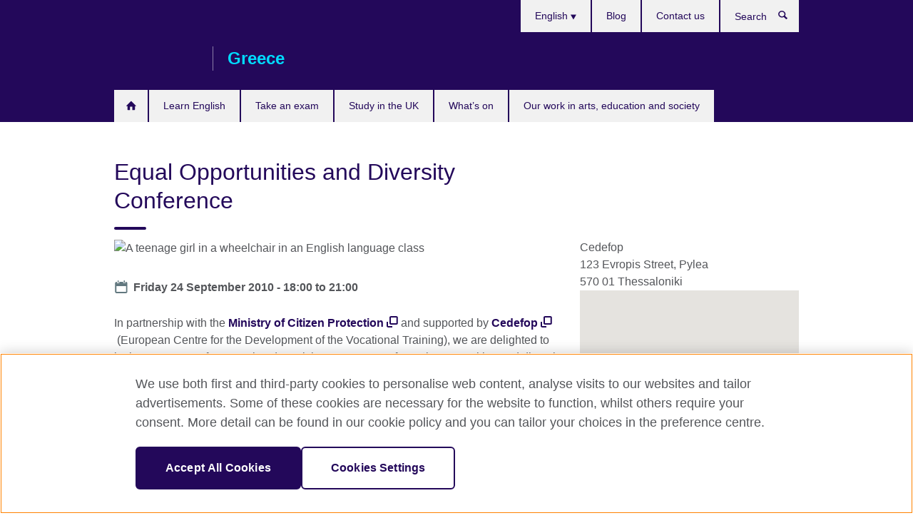

--- FILE ---
content_type: text/html; charset=utf-8
request_url: https://www.britishcouncil.gr/en/events/past/equal-opportunities-diversity-conference
body_size: 10745
content:
<!DOCTYPE html>
<html lang="en"
      dir="ltr"
      class="ltr">
<head>
  <!--[if IE]><![endif]-->
<script src="https://cdn.debugbear.com/5JStz67rqrFK.js" async></script><meta http-equiv="Content-Type" content="text/html; charset=utf-8" />
<script> dataLayer = [{"pageTitle":"Equal Opportunities and Diversity Conference","pageCategory":"event"}] </script>
<!-- OneTrust Cookies Consent Notice start -->
    <script>window.dataLayer = window.dataLayer || []; function gtag(){dataLayer.push(arguments);} gtag("set", "developer_id.dNzMyY2", true); gtag("consent", "default", {"analytics_storage": "denied"}); gtag("consent", "default", {"ad_storage": "denied"}); gtag("consent", "default", {"ad_personalization": "denied"}); gtag("consent", "default", {"ad_user_data": "denied"});</script>
	<script src="https://cdn.cookielaw.org/scripttemplates/otSDKStub.js" data-document-language="true"
	type="text/javascript" charset="UTF-8" data-domain-script="a7baa917-c51b-48ff-a052-e1e1184d52a7"></script>
	<script type="text/javascript">
	function OptanonWrapper() { }
	</script><!-- OneTrust Cookies Consent Notice end --><!-- Google Tag Manager -->
<script>
  (function (w,d,s,l,i) {
w[l] = w[l]||[];w[l].push({'gtm.start':new Date().getTime(),event:'gtm.js'});var f = d.getElementsByTagName(s)[0],j = d.createElement(s),dl = l != 'dataLayer' ? '&l=' + l : '';j.async = true;j.src = '//www.googletagmanager.com/gtm.js?id=' + i + dl;f.parentNode.insertBefore(j,f);})(window,document,'script','dataLayer','GTM-T5HMRFH');
</script>
<!-- End Google Tag Manager -->
<script>(function(w,d,s,l,i){w[l]=w[l]||[];w[l].push({'gtm.start': new Date().getTime(),event:'gtm.js'});var f=d.getElementsByTagName(s)[0],j=d.createElement(s),dl=l!='dataLayer'?'&l='+l:'';j.async=true;j.src='https://gr.live.ghs.britishcouncil.gr/gtm.js?id='+i+dl;f.parentNode.insertBefore(j,f);})(window,document,'script','dataLayer','GTM-KS8KJZ53');</script><meta name="WT.sp" content="Greece;SBU-Society" />
<link href="https://www.britishcouncil.gr/en/events/past/equal-opportunities-diversity-conference" rel="alternate"  hreflang="x-default" /><link href="https://www.britishcouncil.gr/events/past/equal-opportunities-diversity-conference" rel="alternate" hreflang="el-GR" />
<link href="https://www.britishcouncil.gr/en/events/past/equal-opportunities-diversity-conference" rel="alternate" hreflang="en-GR" />
<meta property="og:image" content="https://www.britishcouncil.gr/sites/default/files/crp040a_-_equal_opportunity_and_diversity_-_9199.jpg.jpg" />
<link rel="shortcut icon" href="https://www.britishcouncil.gr/profiles/solas2/themes/solas_ui/favicon.ico" type="image/vnd.microsoft.icon" />
<meta name="description" content="Join us at a conference we are organising aimed at raising awareness of equal opportunities and diversity issues in the workplace. Thessaloniki: 24 September 2010" />
<link rel="canonical" href="https://www.britishcouncil.gr/en/events/past/equal-opportunities-diversity-conference" />
<meta name="twitter:dnt" content="on" />
  <title>Equal Opportunities and Diversity Conference | British Council Greece</title>
  <meta http-equiv="X-UA-Compatible" content="IE=edge">
  <meta name="HandheldFriendly" content="True">
  <meta name="MobileOptimized" content="320">
  <meta name="viewport" content="width=device-width, initial-scale=1.0">
  <!-- iOS -->
  <link rel="apple-touch-icon" sizes="76x76"
        href="/profiles/solas2/themes/solas_ui/favicons/touch-icon-ipad.png">
  <link rel="apple-touch-icon" sizes="180x180"
        href="/profiles/solas2/themes/solas_ui/favicons/apple-touch-icon.png">
  <!-- Safari -->
  <link rel="mask-icon" color="#23085a"
        href="/profiles/solas2/themes/solas_ui/favicons/safari-pinned-tab.svg">
  <!-- Android -->
  <link rel="shortcut icon" sizes="192x192"
        href="/profiles/solas2/themes/solas_ui/favicons/android-chrome-192x192.png">
  <!-- Microsoft -->
  <meta name="msapplication-TileColor" content="#23085a">
  <meta name="msapplication-config" content="/favicons/browserconfig.xml">
  <meta name="theme-color" content="#ffffff">
  <meta http-equiv="cleartype" content="on">
  <link type="text/css" rel="stylesheet" href="/sites/default/files/advagg_css/css__gUwrWmDSCYDpNT-ZgT90lg3qnBO5bhMRTuszI3FZdGE__NddIO3YqwbFuLJ1SpObv95pgccLJqWX0xe4khRt6KhE__p74xwzPlwh7CY3oHXFV5qhCHaxRBBLqXn8aQFu-9pLM.css" media="all" />
<link type="text/css" rel="stylesheet" href="https://sui.britishcouncil.org/2.1.0/css/bc-theme.css" media="all" />
<link type="text/css" rel="stylesheet" href="/sites/default/files/advagg_css/css__Nkm-J2QRK2PmhQzMFDxWVfZ0vGOtZ1Dm-POX7OHOYjI___lCpcDe6n2ZcEFjmFmOn5mswrV6tkeHW2Q2ZlubIdY8__p74xwzPlwh7CY3oHXFV5qhCHaxRBBLqXn8aQFu-9pLM.css" media="all" />
  <script src="/sites/default/files/advagg_js/js__XKqiBvZcB9K0EtZgl_-1bz5LyPEH_u8ah8XcuScspq8__2YujpmtfV0cviqjpUJ84wujhW7ha_JqiXl85CalCQYI__p74xwzPlwh7CY3oHXFV5qhCHaxRBBLqXn8aQFu-9pLM.js"></script>
<script src="/sites/default/files/advagg_js/js__YT6D1B_BKxvm6JCH_t9sZNI5L6yITa_DlU5QcSlOkAU__OXobH7d1IP1o3WABlniIrU_-pcJacVSIPUv9bpD-6pQ__p74xwzPlwh7CY3oHXFV5qhCHaxRBBLqXn8aQFu-9pLM.js"></script>
<script src="/sites/default/files/advagg_js/js__M7e6Ey_aUcI73wypDYkhHVl87sFZzDDYq_haqtRJfnE__jCDCpE6OeR7H4TS9az9610UGeYXO0_I5IvdZRsNNrUg__p74xwzPlwh7CY3oHXFV5qhCHaxRBBLqXn8aQFu-9pLM.js"></script>
<script src="//maps.google.com/maps/api/js?key=AIzaSyCaot_vEl5pGDJ35FbtR19srhUErCdgR9k"></script>
<script src="//www.google.com/jsapi"></script>
<script src="/sites/default/files/advagg_js/js__wRlYfEmJm6hjfvuapzq0pNOWP4LXmYMTM_tG7fZ_Bso__BsaKROlqVoH1U-25O4BHSOvj0FOd9mpaW6cDEgy8HfE__p74xwzPlwh7CY3oHXFV5qhCHaxRBBLqXn8aQFu-9pLM.js"></script>
<script src="/sites/default/files/advagg_js/js__8P-A628TjkVaWCsCKOrzna9OCN-rc39C6C5trp5RFPc__D6lH7qBKCon04HbHf8blti--3zoDsh24nnLyNcZuprw__p74xwzPlwh7CY3oHXFV5qhCHaxRBBLqXn8aQFu-9pLM.js"></script>
<script>
<!--//--><![CDATA[//><!--
jQuery.extend(Drupal.settings, {"basePath":"\/","pathPrefix":"en\/","setHasJsCookie":0,"ajaxPageState":{"theme":"solas_ui","theme_token":"vWDZTO0J-s1rDzAu7sOzEuZjyXyCPQQR3a5evLj8oZo","css":{"modules\/system\/system.base.css":1,"modules\/field\/theme\/field.css":1,"profiles\/solas2\/modules\/contrib\/gathercontent\/css\/gathercontent_style.css":1,"modules\/node\/node.css":1,"profiles\/solas2\/modules\/contrib\/relation_add\/relation_add.css":1,"profiles\/solas2\/modules\/custom\/webtrends_simple\/webtrends_data_display\/css\/webtrends_data_display.css":1,"profiles\/solas2\/modules\/contrib\/views\/css\/views.css":1,"https:\/\/sui.britishcouncil.org\/2.1.0\/css\/bc-theme.css":1,"profiles\/solas2\/modules\/contrib\/ctools\/css\/ctools.css":1,"profiles\/solas2\/modules\/custom\/solas_admin\/solas_admin_menu\/solas_admin_menu.css":1,"modules\/locale\/locale.css":1,"profiles\/solas2\/modules\/contrib\/addressfield\/addressfield.css":1,"profiles\/solas2\/modules\/contrib\/geolocation\/modules\/geolocation_googlemaps\/geolocation_googlemaps.css":1,"profiles\/solas2\/modules\/contrib\/date\/date_api\/date.css":1,"public:\/\/rrssb\/rrssb.33a47563.css":1,"profiles\/solas2\/libraries\/rrssb-plus\/css\/rrssb.css":1,"profiles\/solas2\/themes\/solas_ui\/css\/solas-ui-overrides.css":1,"profiles\/solas2\/themes\/solas_ui\/css\/solas-ui-widgets.css":1,"profiles\/solas2\/themes\/solas_ui\/css\/solas-ui-admin.css":1,"profiles\/solas2\/themes\/solas_ui\/css\/solas-ui-integration.css":1},"js":{"profiles\/solas2\/modules\/contrib\/geolocation\/modules\/geolocation_googlemaps\/geolocation_googlemaps_dynamic_formatter.js":1,"https:\/\/sui.britishcouncil.org\/2.1.0\/scripts\/main.js":1,"profiles\/solas2\/themes\/solas_ui\/js\/init.js":1,"profiles\/solas2\/themes\/solas_ui\/js\/ajax.js":1,"profiles\/solas2\/themes\/solas_ui\/js\/listings.js":1,"profiles\/solas2\/themes\/solas_ui\/js\/filters.js":1,"profiles\/solas2\/themes\/solas_ui\/js\/forms.js":1,"profiles\/solas2\/themes\/solas_ui\/js\/maps.js":1,"profiles\/solas2\/themes\/solas_ui\/js\/bookeo.js":1,"profiles\/solas2\/themes\/solas_ui\/js\/icon-insertion.js":1,"profiles\/solas2\/themes\/solas_ui\/js\/libs\/jquery.validate.min.js":1,"profiles\/solas2\/themes\/solas_ui\/js\/menus.js":1,"profiles\/solas2\/themes\/bootstrap\/js\/bootstrap.js":1,"profiles\/solas2\/modules\/contrib\/jquery_update\/replace\/jquery\/1.8\/jquery.min.js":1,"misc\/jquery-extend-3.4.0.js":1,"misc\/jquery-html-prefilter-3.5.0-backport.js":1,"misc\/jquery.once.js":1,"misc\/drupal.js":1,"misc\/form-single-submit.js":1,"profiles\/solas2\/modules\/contrib\/entityreference\/js\/entityreference.js":1,"profiles\/solas2\/modules\/features\/solas_ct_event\/js\/solas_ct_event.js":1,"profiles\/solas2\/modules\/custom\/solas_field_formatters\/solas_ff_exams_widget\/js\/solas_ff_exams_widget.js":1,"profiles\/solas2\/modules\/custom\/webtrends_simple\/webtrends_data_display\/js\/webtrends_data_display.js":1,"\/\/maps.google.com\/maps\/api\/js?key=AIzaSyCaot_vEl5pGDJ35FbtR19srhUErCdgR9k":1,"\/\/www.google.com\/jsapi":1,"profiles\/solas2\/modules\/contrib\/field_group\/field_group.js":1,"profiles\/solas2\/modules\/contrib\/rrssb\/rrssb.init.js":1,"profiles\/solas2\/libraries\/rrssb-plus\/js\/rrssb.min.js":1}},"better_exposed_filters":{"views":{"solas_news_alerts":{"displays":{"news_alert":{"filters":[]}}},"promos_test_revs":{"displays":{"block":{"filters":[]}}},"promo_sbar_revs":{"displays":{"block":{"filters":[]}}},"event_sidebar":{"displays":{"event_location":{"filters":[]},"event_partners":{"filters":[]}}}}},"addSuiIcons":{"accessibility_text":"Opens in a new tab or window."},"isFront":false,"geolocationGooglemaps":{"formatters":{"e_1319i_95":{"settings":{"map_dimensions":"270x270","marker_icon":"","map_scrollwheel":0,"map_maptype":"roadmap","map_zoomlevel":"12","map_width":"300px","map_height":"300px","map_imageformat":"png8","field_delimiter":"","api_key":"AIzaSyCaot_vEl5pGDJ35FbtR19srhUErCdgR9k"},"deltas":{"d_0":{"lat":"40.5758523","lng":"23.02247609999995"}}}}},"urlIsAjaxTrusted":{"\/en\/search":true},"googleMapsApi":{"key":"AIzaSyCaot_vEl5pGDJ35FbtR19srhUErCdgR9k"},"field_group":{"fieldset":"full","div":"full"},"rrssb":{"size":"","shrink":"","regrow":"","minRows":"","maxRows":"","prefixReserve":"","prefixHide":"","alignRight":0},"solas_ct_webform":{"serverMaxFileSize":67108864,"currentTheme":"solas_ui"},"password":{"strengthTitle":"Password compliance:"},"type":"setting","bootstrap":{"anchorsFix":"0","anchorsSmoothScrolling":"0","formHasError":1,"popoverEnabled":"0","popoverOptions":{"animation":1,"html":0,"placement":"right","selector":"","trigger":"click","triggerAutoclose":1,"title":"","content":"","delay":0,"container":"body"},"tooltipEnabled":"0","tooltipOptions":{"animation":1,"html":0,"placement":"auto left","selector":"","trigger":"hover focus","delay":0,"container":"body"}}});
//--><!]]>
</script>

<script>(window.BOOMR_mq=window.BOOMR_mq||[]).push(["addVar",{"rua.upush":"false","rua.cpush":"false","rua.upre":"false","rua.cpre":"false","rua.uprl":"false","rua.cprl":"false","rua.cprf":"false","rua.trans":"","rua.cook":"false","rua.ims":"false","rua.ufprl":"false","rua.cfprl":"false","rua.isuxp":"false","rua.texp":"norulematch","rua.ceh":"false","rua.ueh":"false","rua.ieh.st":"0"}]);</script>
                              <script>!function(e){var n="https://s.go-mpulse.net/boomerang/";if("False"=="True")e.BOOMR_config=e.BOOMR_config||{},e.BOOMR_config.PageParams=e.BOOMR_config.PageParams||{},e.BOOMR_config.PageParams.pci=!0,n="https://s2.go-mpulse.net/boomerang/";if(window.BOOMR_API_key="GFYB7-E28QN-UXTEV-T9AT2-PFUUJ",function(){function e(){if(!o){var e=document.createElement("script");e.id="boomr-scr-as",e.src=window.BOOMR.url,e.async=!0,i.parentNode.appendChild(e),o=!0}}function t(e){o=!0;var n,t,a,r,d=document,O=window;if(window.BOOMR.snippetMethod=e?"if":"i",t=function(e,n){var t=d.createElement("script");t.id=n||"boomr-if-as",t.src=window.BOOMR.url,BOOMR_lstart=(new Date).getTime(),e=e||d.body,e.appendChild(t)},!window.addEventListener&&window.attachEvent&&navigator.userAgent.match(/MSIE [67]\./))return window.BOOMR.snippetMethod="s",void t(i.parentNode,"boomr-async");a=document.createElement("IFRAME"),a.src="about:blank",a.title="",a.role="presentation",a.loading="eager",r=(a.frameElement||a).style,r.width=0,r.height=0,r.border=0,r.display="none",i.parentNode.appendChild(a);try{O=a.contentWindow,d=O.document.open()}catch(_){n=document.domain,a.src="javascript:var d=document.open();d.domain='"+n+"';void(0);",O=a.contentWindow,d=O.document.open()}if(n)d._boomrl=function(){this.domain=n,t()},d.write("<bo"+"dy onload='document._boomrl();'>");else if(O._boomrl=function(){t()},O.addEventListener)O.addEventListener("load",O._boomrl,!1);else if(O.attachEvent)O.attachEvent("onload",O._boomrl);d.close()}function a(e){window.BOOMR_onload=e&&e.timeStamp||(new Date).getTime()}if(!window.BOOMR||!window.BOOMR.version&&!window.BOOMR.snippetExecuted){window.BOOMR=window.BOOMR||{},window.BOOMR.snippetStart=(new Date).getTime(),window.BOOMR.snippetExecuted=!0,window.BOOMR.snippetVersion=12,window.BOOMR.url=n+"GFYB7-E28QN-UXTEV-T9AT2-PFUUJ";var i=document.currentScript||document.getElementsByTagName("script")[0],o=!1,r=document.createElement("link");if(r.relList&&"function"==typeof r.relList.supports&&r.relList.supports("preload")&&"as"in r)window.BOOMR.snippetMethod="p",r.href=window.BOOMR.url,r.rel="preload",r.as="script",r.addEventListener("load",e),r.addEventListener("error",function(){t(!0)}),setTimeout(function(){if(!o)t(!0)},3e3),BOOMR_lstart=(new Date).getTime(),i.parentNode.appendChild(r);else t(!1);if(window.addEventListener)window.addEventListener("load",a,!1);else if(window.attachEvent)window.attachEvent("onload",a)}}(),"".length>0)if(e&&"performance"in e&&e.performance&&"function"==typeof e.performance.setResourceTimingBufferSize)e.performance.setResourceTimingBufferSize();!function(){if(BOOMR=e.BOOMR||{},BOOMR.plugins=BOOMR.plugins||{},!BOOMR.plugins.AK){var n=""=="true"?1:0,t="",a="amibnuqx24f6m2lmur5q-f-04599a1aa-clientnsv4-s.akamaihd.net",i="false"=="true"?2:1,o={"ak.v":"39","ak.cp":"35045","ak.ai":parseInt("251977",10),"ak.ol":"0","ak.cr":9,"ak.ipv":4,"ak.proto":"h2","ak.rid":"b54a3270","ak.r":48121,"ak.a2":n,"ak.m":"b","ak.n":"essl","ak.bpcip":"3.16.22.0","ak.cport":33414,"ak.gh":"23.62.38.233","ak.quicv":"","ak.tlsv":"tls1.3","ak.0rtt":"","ak.0rtt.ed":"","ak.csrc":"-","ak.acc":"","ak.t":"1768727675","ak.ak":"hOBiQwZUYzCg5VSAfCLimQ==CKZA9M/0UO4ooYzXLIc81ppJ+RCQq3VYT0mbCNwFPcqST9690gECaylsMipM7utnThaAsFS278639gBzXsSi2Lw1O2AJdaUysK4YQMKcGFZfJme5zbR1x9QG80RvY++eBMIEeviI/afClIchfT7tIvfPS04V1BKUOpsuORVQ3U3Y93QGHa4CActSZYldJZsDyturhDMi8NjtUpedabmgNY0baS8cBWvFIPx/3XmEHljB+AGSkyOWnxmd5SpxZNAJoqDIcrzE8o7wwefpV1/sSI2hnIVm/XJC+xUMFshODfiDsy4KFf1yr+/OI0f/UZjPAoXoBqD+HeA3/hC/P526ysa5M+gzS67wMrIKiN23bNhyvK43cT4k6LVbhJltuR3HsHQy0+uBGdEt/brW1HEnV4zBkCLALzqQndEJSc0l9XQ=","ak.pv":"653","ak.dpoabenc":"","ak.tf":i};if(""!==t)o["ak.ruds"]=t;var r={i:!1,av:function(n){var t="http.initiator";if(n&&(!n[t]||"spa_hard"===n[t]))o["ak.feo"]=void 0!==e.aFeoApplied?1:0,BOOMR.addVar(o)},rv:function(){var e=["ak.bpcip","ak.cport","ak.cr","ak.csrc","ak.gh","ak.ipv","ak.m","ak.n","ak.ol","ak.proto","ak.quicv","ak.tlsv","ak.0rtt","ak.0rtt.ed","ak.r","ak.acc","ak.t","ak.tf"];BOOMR.removeVar(e)}};BOOMR.plugins.AK={akVars:o,akDNSPreFetchDomain:a,init:function(){if(!r.i){var e=BOOMR.subscribe;e("before_beacon",r.av,null,null),e("onbeacon",r.rv,null,null),r.i=!0}return this},is_complete:function(){return!0}}}}()}(window);</script></head>
<body
  class="page-node-1319 node-type-event i18n-en" >
  <!-- Google Tag Manager -->
<noscript>
<iframe src="//www.googletagmanager.com/ns.html?id=GTM-T5HMRFH&pageTitle=Equal%20Opportunities%20and%20Diversity%20Conference&pageCategory=event" height="0" width="0" style="display:none;visibility:hidden"></iframe>
</noscript>
<!-- End Google Tag Manager -->
  <div id="skip-link">
    <a href="#main-content"
       class="element-invisible element-focusable">Skip to main content</a>
  </div>
<header role="banner" class="navbar bc-navbar-default bc-navbar-has-support-area">
  <div class="container">
    <h2 class="navbar-header">
      <div class="navbar-brand">
                  <a class="bc-brand-logo"
             href="/en">British Council Greece</a>
                                          <span class="bc-brand-slogan">Greece</span>
              </div>
    </h2>

          <div class="bc-btn-navbar-group" role="group" aria-label="navbar-group">
        <button type="button" class="btn btn-default bc-menu-toggle" data-target=".mega-menu .navbar-nav">
          Menu          <div class="menu-icon">
            <span></span>
            <span></span>
            <span></span>
            <span></span>
          </div>
        </button>
      </div>
    
          <nav role="navigation" class="mega-menu">
                  <ul class="nav navbar-nav bc-primary-nav bc-navbar-nav-has-home-icon"><li class="first leaf"><a href="/en" title="">Home</a></li>
<li class="expanded"><a href="/en/english">Learn English</a><ul class="dropdown-menu"><li class="first collapsed"><a href="/en/english/courses-children">English courses for kids and teens</a></li>
<li class="expanded"><a href="/en/english/courses-adults">English for adults</a><ul class="dropdown-menu"><li class="first leaf"><a href="/en/english/courses-adults/english-online">English Online course</a></li>
<li class="leaf"><a href="/en/english/learn-online/englishscore-tutors" title="">EnglishScore Tutors - personal online English tutors</a></li>
<li class="leaf"><a href="/en/english/courses-adults/virtual-classrooms">Our Virtual Classrooms for adult students</a></li>
<li class="leaf"><a href="/en/english-progress-0">English Progress</a></li>
<li class="leaf"><a href="/en/english/courses-adults/ielts-premier">IELTS Premier</a></li>
<li class="leaf"><a href="/en/english/courses-adults/business-english-seminars">English for the Workplace course</a></li>
<li class="last collapsed"><a href="/en/english/courses-adults/apps">Apps for adults</a></li>
</ul></li>
<li class="leaf"><a href="/en/english/corporate-solutions">Corporate English Solutions</a></li>
<li class="collapsed"><a href="/en/english/register">Register for a course</a></li>
<li class="collapsed"><a href="/en/english/schools">Our Teaching Centres</a></li>
<li class="collapsed"><a href="/en/english/learn-online">Learn English online and on your mobile</a></li>
<li class="last collapsed"><a href="/en/english/levels">English levels</a></li>
</ul></li>
<li class="expanded"><a href="/en/exam">Take an exam</a><ul class="dropdown-menu"><li class="first collapsed"><a href="/en/exam/ielts">Take IELTS with the British Council</a></li>
<li class="leaf"><a href="/en/exam/ielts/uk-visas-immigration">IELTS tests for UK Visas and Immigration</a></li>
<li class="collapsed"><a href="/en/exam/aptis">Aptis ESOL</a></li>
<li class="collapsed"><a href="/en/exam/cambridge">Cambridge English Qualifications</a></li>
<li class="collapsed"><a href="/en/exam/professional-university">Professional, university and school exams</a></li>
<li class="collapsed"><a href="/en/exam/why-us">Why take an exam with us?</a></li>
<li class="last collapsed"><a href="/en/exam/schools-institutions">Information for schools, institutions and English teachers</a></li>
</ul></li>
<li class="expanded"><a href="/en/study-uk">Study in the UK</a><ul class="dropdown-menu"><li class="first leaf"><a href="/en/study-uk/why-study-uk">Why study in the UK?</a></li>
<li class="leaf"><a href="/en/study-uk/great-futures-happen-when-you-study-uk">Great futures happen when you study in the UK</a></li>
<li class="leaf"><a href="/en/study-uk/great-scholarships">GREAT Scholarships</a></li>
<li class="leaf"><a href="/en/study-uk/uk-education-greece">UK education in Greece</a></li>
<li class="leaf"><a href="/en/study-uk/alumni-uk">Alumni UK</a></li>
<li class="collapsed"><a href="/en/study-uk/alumni-awards">Alumni Awards</a></li>
<li class="leaf"><a href="/en/study-uk/translation-verification">Document translation and verification</a></li>
<li class="leaf"><a href="/en/study-uk/find-a-uk-education-agent">Find a UK education agent</a></li>
<li class="leaf"><a href="/en/study-uk/train-as-an-education-uk-agent">Train as a UK education consultant</a></li>
<li class="leaf"><a href="/en/study-uk/education-agents-and-counsellors-resources">Education agents and counsellors’ resources</a></li>
<li class="last collapsed"><a href="/en/study-uk/events">Our events and seminars</a></li>
</ul></li>
<li class="collapsed"><a href="/en/events">What’s on</a></li>
<li class="last expanded"><a href="/en/programmes">Our work in arts, education and society</a><ul class="dropdown-menu"><li class="first collapsed"><a href="/en/programmes/climate-connection">The Climate Connection</a></li>
<li class="collapsed"><a href="/en/programmes/english-programmes">Our work in English</a></li>
<li class="collapsed"><a href="/en/programmes/arts">Our work in the arts</a></li>
<li class="collapsed"><a href="/en/programmes/education">Our work in education</a></li>
<li class="collapsed"><a href="/en/programmes/society">Our work in society</a></li>
<li class="last leaf"><a href="/en/programmes/science">Our work in science</a></li>
</ul></li>
</ul>                          <ul class="bc-navbar-support">
                          <li class="hidden-xs hidden-sm">
                <nav>
                  
  <div class="sr-only">Languages</div>

<ul class="nav navbar-nav bc-navbar-lang-switcher">
  <li class="dropdown">
    <a href="#" class="bc-dropdown-toggle">
      English      <svg class="bc-svg bc-svg-down-dir" aria-hidden="true">
  <use xlink:href="#icon-down-dir"></use>
</svg>
    </a>
    <div class="item-list"><ul class="dropdown-menu"><li class="list-item-class first"><a href="/events/past/equal-opportunities-diversity-conference">Ελληνικά</a></li>
<li class="list-item-class active last"><a href="/en/events/past/equal-opportunities-diversity-conference" class="active">English</a></li>
</ul></div>  </li>
</ul>
                </nav>
              </li>
                                                  <li>
                <ul class="nav navbar-nav"><li class="first leaf"><a href="https://www.britishcouncil.gr/blog" title="">Blog</a></li>
<li class="last leaf"><a href="/en/contact">Contact us</a></li>
</ul>              </li>
                                      <li>
                <a data-target=".bc-navbar-search" class="bc-btn-search bc-search-toggle">
                  <svg class="bc-svg bc-svg-search" aria-hidden="true">
  <use xlink:href="#icon-search"></use>
</svg>
                  Show search                </a>
                <div class="bc-navbar-search">
                  

<form action="/en/search" method="get" id="views-exposed-form-elastic-search-search-blk" accept-charset="UTF-8"><div>
<div class="input-group">
            <label class="sr-only" for="edit-search-api-views-fulltext">
        Search      </label>
        <div class="form-item-search-api-views-fulltext form-group">
 <input placeholder="Search" class="form-control form-text" type="text" id="edit-search-api-views-fulltext" name="search_api_views_fulltext" value="" size="30" maxlength="128" />
</div>
    <span class="input-group-btn">
    <button type="submit" id="edit-submit-elastic-search" name="" value="Search" class="btn btn-primary form-submit form-submit">Search</button>
  </span>
</div>
</div></form>                  <a href="#navbar-search-form" class="bc-btn-close bc-search-toggle" data-target=".bc-navbar-search">
                    <svg class="bc-svg bc-svg-cross" aria-hidden="true">
  <use xlink:href="#icon-cross"></use>
</svg>
                    Close search                  </a>
                </div>
              </li>
                                      <li class="hidden-md hidden-lg">
                
  <div class="sr-only">Languages</div>

<ul class="nav navbar-nav bc-navbar-lang-switcher">
  <li class="dropdown">
    <a href="#" class="bc-dropdown-toggle">
      English      <svg class="bc-svg bc-svg-down-dir" aria-hidden="true">
  <use xlink:href="#icon-down-dir"></use>
</svg>
    </a>
    <div class="item-list"><ul class="dropdown-menu"><li class="list-item-class first"><a href="/events/past/equal-opportunities-diversity-conference">Ελληνικά</a></li>
<li class="list-item-class active last"><a href="/en/events/past/equal-opportunities-diversity-conference" class="active">English</a></li>
</ul></div>  </li>
</ul>
              </li>
                      </ul>
              </nav>
    
      </div>
</header>


<div class="main-container container">

  
  
        
  
  
  
      <div class="page-header">
      <div class="row">
        <div class="col-xs-12 col-md-8">
                    <h1>Equal Opportunities and Diversity Conference</h1>
                  </div>
      </div>
    </div>
  
  
  
  <div class="row">
    
    <section role="main" class="col-xs-12 col-md-8">
      <a id="main-content"></a>

      
            
  


  
<!--Field name: field_generic_media-->
  <figure class="bc-item"><figure class="bc-media-detail">
  
<!--Field name: field_image-->
  <img class="img-responsive bc-landscape lazyload blur-up" width="630" height="354" alt="A teenage girl in a wheelchair in an English language class" src="https://www.britishcouncil.gr/sites/default/files/styles/bc-landscape-100x56/public/crp040a_-_equal_opportunity_and_diversity_-_9199.jpg.jpg?itok=VvpBJjR-" data-sizes="auto" data-srcset="https://www.britishcouncil.gr/sites/default/files/styles/bc-landscape-270x152/public/crp040a_-_equal_opportunity_and_diversity_-_9199.jpg.jpg?itok=nBKK2T4B 270w, https://www.britishcouncil.gr/sites/default/files/styles/bc-landscape-300x169/public/crp040a_-_equal_opportunity_and_diversity_-_9199.jpg.jpg?itok=DcNArs57 300w, https://www.britishcouncil.gr/sites/default/files/styles/bc-landscape-630x354/public/crp040a_-_equal_opportunity_and_diversity_-_9199.jpg.jpg?itok=53zsS_tT 630w, https://www.britishcouncil.gr/sites/default/files/styles/bc-landscape-800x450/public/crp040a_-_equal_opportunity_and_diversity_-_9199.jpg.jpg?itok=ksCC58D9 800w, https://www.britishcouncil.gr/sites/default/files/styles/bc-landscape-950x534/public/crp040a_-_equal_opportunity_and_diversity_-_9199.jpg.jpg?itok=nQtzgHFL 950w, https://www.britishcouncil.gr/sites/default/files/styles/bc-landscape-1280x720/public/crp040a_-_equal_opportunity_and_diversity_-_9199.jpg.jpg?itok=fgVKf6KA 1280w, https://www.britishcouncil.gr/sites/default/files/styles/bc-landscape-1440x810/public/crp040a_-_equal_opportunity_and_diversity_-_9199.jpg.jpg?itok=Gv7ydlkC 1440w" />  </figure>
</figure>
<dl class="bc-svg-dl">
<dt><svg class="bc-svg bc-svg-calendar aria-hidden="true"><use xlink:href="#icon-calendar"></use></svg><span class="sr-only">Date</span></dt>
<dd>
<!--Field name: field_event_date-->
  <span  class="date-display-single">Friday 24 September 2010 - <span  class="date-display-range"><span  class="date-display-start">18:00</span> to <span  class="date-display-end">21:00</span></span></span></dd>
</dl>

  <!--Field name: body-->
  <div class="bc-body-text"><p>In partnership with the <a href="http://www.mopocp.gov.gr/" target="_blank">Ministry of Citizen Protection</a> and supported by <a href="http://www.cedefop.europa.eu/EN/" target="_blank">Cedefop</a> (European Centre for the Development of the Vocational Training), we are delighted to invite you to a conference aimed at raising awareness of equal opportunities and diversity issues in the workplace.</p>
<p>Equal opportunity and diversity experts from Greece and the UK, including representatives from the <a href="http://www.equalityhumanrights.com/" target="_blank">Equality and Human Rights Commission</a> in the UK and the <a href="http://www.synigoros.gr/" target="_blank">Greek Ombudsman’s Office</a> along with other international guest speakers, are taking part in the conference and will share their knowledge, experience and examples of best practice, with particular emphasis on the public sector.</p>
<p>In line with our global <a href="/en/about/equal-opportunity-diversity">Equal Opportunities and Diversity policy</a>, we are organising the conference as part of our effort to share our knowledge and practices with partnering authorities and organisations in Greece in a mutually beneficial way and to influence positive change in the area of equality and diversity in the two countries.</p>
<p>The conference is aimed at state and local officials, equal opportunity and diversity experts as well as the wider public.</p>
<table border="0">
<tbody>
<tr>
<td><strong>When</strong></td>
<td>Friday 24 September 2010, 18.00–21.00</td>
</tr>
<tr>
<td><strong>Where</strong></td>
<td><a href="http://www.cedefop.europa.eu/EN/" target="_blank">Cedefop</a><br />123 Evropis Street<br />Pylea<br />Thessaloniki</td>
</tr>
</tbody>
</table>
<h2>Information</h2>
<p>For further information, please contact Chrysoula Melidou:</p>
<table border="0">
<tbody>
<tr>
<td><strong>Telephone</strong></td>
<td>2310 378 314</td>
</tr>
<tr>
<td><strong>Email</strong></td>
<td><a href="mailto:Chrysoula.Melidou@britishcouncil.gr">Chrysoula.Melidou@britishcouncil.gr</a></td>
</tr>
</tbody>
</table></div>












<div class="rrssb"><div class="rrssb-prefix">Share this</div><ul class="rrssb-buttons"><li class="rrssb-email"><a href="mailto:?subject=Equal%20Opportunities%20and%20Diversity%20Conference&body=https%3A%2F%2Fwww.britishcouncil.gr%2Fen%2Fevents%2Fpast%2Fequal-opportunities-diversity-conference" ><span class="rrssb-icon"></span><span class="rrssb-text">Email</span></a></li><li class="rrssb-facebook"><a href="https://www.facebook.com/sharer/sharer.php?u=https%3A%2F%2Fwww.britishcouncil.gr%2Fen%2Fevents%2Fpast%2Fequal-opportunities-diversity-conference" class="popup"><span class="rrssb-icon"></span><span class="rrssb-text">Facebook</span></a></li><li class="rrssb-twitter"><a href="https://twitter.com/intent/tweet?text=Equal%20Opportunities%20and%20Diversity%20Conference&url=https%3A%2F%2Fwww.britishcouncil.gr%2Fen%2Fevents%2Fpast%2Fequal-opportunities-diversity-conference" class="popup"><span class="rrssb-icon"></span><span class="rrssb-text">Twitter</span></a></li><li class="rrssb-linkedin"><a href="https://www.linkedin.com/shareArticle?mini=true&url=https%3A%2F%2Fwww.britishcouncil.gr%2Fen%2Fevents%2Fpast%2Fequal-opportunities-diversity-conference&title=Equal%20Opportunities%20and%20Diversity%20Conference" class="popup"><span class="rrssb-icon"></span><span class="rrssb-text">Linkedin</span></a></li></ul></div>    </section>

          <section class="col-xs-12 col-md-4 bc-col-sidebar" role="complementary">
        
  


<div class="view-event-sidebar view view-event-sidebar view-id-event_sidebar view-display-id-event_location view-dom-id-2ad7505832960da9906a90b983e03a79">
        
  
  
      
    
  
      <div class="street-block"><div class="thoroughfare">Cedefop</div>
<div class="premise">123 Evropis Street, Pylea</div></div>
<div class="addressfield-container-inline locality-block country-GR"><span class="postal-code">570 01</span> <span class="locality">Thessaloniki</span></div>      <div id="geolocation-googlemaps-dynamic-e_1319i_95-d_0" class="geolocation-map geolocation-googlemaps-dynamic"  style="width:300px;height:300px;"></div>
    
  
  
  
  
  
  </div>





<div class="bg-theme has-padding margin-bottom-20 full-width-xs clearfix sbar-revs">
        
      
  
      <div class="field-content">
  <aside class="bc-link-panel-image">
        <a href="/en/events">
      
<!--Field name: field_promotion_image-->
  
  
<!--Field name: field_image-->
  <img class="img-responsive bc-landscape lazyload blur-up" width="300" height="169" alt="An exhibition of modern art" src="https://www.britishcouncil.gr/sites/default/files/styles/bc-landscape-100x56/public/past_events_-_6178.jpg?itok=CX5ZZfr6" data-sizes="auto" data-srcset="https://www.britishcouncil.gr/sites/default/files/styles/bc-landscape-270x152/public/past_events_-_6178.jpg?itok=qCeq_8CG 270w, https://www.britishcouncil.gr/sites/default/files/styles/bc-landscape-300x169/public/past_events_-_6178.jpg?itok=T-sXdnnM 300w, https://www.britishcouncil.gr/sites/default/files/styles/bc-landscape-630x354/public/past_events_-_6178.jpg?itok=64TfEpfb 630w, https://www.britishcouncil.gr/sites/default/files/styles/bc-landscape-800x450/public/past_events_-_6178.jpg?itok=-8aQ0A3H 800w, https://www.britishcouncil.gr/sites/default/files/styles/bc-landscape-950x534/public/past_events_-_6178.jpg?itok=E3plw85_ 950w, https://www.britishcouncil.gr/sites/default/files/styles/bc-landscape-1280x720/public/past_events_-_6178.jpg?itok=51-Ifpnl 1280w, https://www.britishcouncil.gr/sites/default/files/styles/bc-landscape-1440x810/public/past_events_-_6178.jpg?itok=aBApwqt3 1440w" />
      <h2 class="bc-link-panel-image-title">
        
<!--Field name: title_field-->
  What’s on              </h2>
              <p class="bc-link-panel-image-desc"><!--Field name: field_promotion_summary-->
  <span class="bc-body-text">Explore our programme of events in Greece.</span>
</p>
          </a>
  </aside>
</div>  
      <div class="field-content">
  <aside class="bc-link-panel-image">
        <a target="_blank"title="Opens in a new tab or window." href="https://www.facebook.com/BritishCouncilGreece">
      
<!--Field name: field_promotion_image-->
  
  
<!--Field name: field_image-->
  <img class="img-responsive bc-landscape lazyload blur-up" width="300" height="169" alt="" src="https://www.britishcouncil.gr/sites/default/files/styles/bc-landscape-100x56/public/meta_logo_0.png?itok=clEELvTE" data-sizes="auto" data-srcset="https://www.britishcouncil.gr/sites/default/files/styles/bc-landscape-270x152/public/meta_logo_0.png?itok=Uz-iFrQk 270w, https://www.britishcouncil.gr/sites/default/files/styles/bc-landscape-300x169/public/meta_logo_0.png?itok=64WJjD-N 300w, https://www.britishcouncil.gr/sites/default/files/styles/bc-landscape-630x354/public/meta_logo_0.png?itok=mh6lZeVf 630w, https://www.britishcouncil.gr/sites/default/files/styles/bc-landscape-800x450/public/meta_logo_0.png?itok=7EKhKsWf 800w, https://www.britishcouncil.gr/sites/default/files/styles/bc-landscape-950x534/public/meta_logo_0.png?itok=RLGYKMh3 950w, https://www.britishcouncil.gr/sites/default/files/styles/bc-landscape-1280x720/public/meta_logo_0.png?itok=2iWpPtsY 1280w, https://www.britishcouncil.gr/sites/default/files/styles/bc-landscape-1440x810/public/meta_logo_0.png?itok=ARoaVNzQ 1440w" />
      <h2 class="bc-link-panel-image-title">
        
<!--Field name: title_field-->
  Find us on Meta                  <svg class="bc-svg bc-svg-popup"  aria-label="Opens in a new tab or window.">
  <use xlink:href="#icon-popup"></use>
</svg>
              </h2>
              <p class="bc-link-panel-image-desc"><!--Field name: field_promotion_summary-->
  <span class="bc-body-text">Send us your message on Meta</span>
</p>
          </a>
  </aside>
</div>  
      <div class="field-content">
  <aside class="bc-link-panel-image">
        <a href="/en/newsletter">
      
<!--Field name: field_promotion_image-->
  
  
<!--Field name: field_image-->
  <img class="img-responsive bc-landscape lazyload blur-up" width="300" height="169" alt="Sign up for our newsletters!" src="https://www.britishcouncil.gr/sites/default/files/styles/bc-landscape-100x56/public/newsletter-50227.jpg?itok=VNg-LTHF" data-sizes="auto" data-srcset="https://www.britishcouncil.gr/sites/default/files/styles/bc-landscape-270x152/public/newsletter-50227.jpg?itok=nEk7vvj5 270w, https://www.britishcouncil.gr/sites/default/files/styles/bc-landscape-300x169/public/newsletter-50227.jpg?itok=sbj7AKb5 300w, https://www.britishcouncil.gr/sites/default/files/styles/bc-landscape-630x354/public/newsletter-50227.jpg?itok=gDI48HNw 630w, https://www.britishcouncil.gr/sites/default/files/styles/bc-landscape-800x450/public/newsletter-50227.jpg?itok=mUVrUwDr 800w, https://www.britishcouncil.gr/sites/default/files/styles/bc-landscape-950x534/public/newsletter-50227.jpg?itok=0gllyR2L 950w, https://www.britishcouncil.gr/sites/default/files/styles/bc-landscape-1280x720/public/newsletter-50227.jpg?itok=rCzKFAdR 1280w, https://www.britishcouncil.gr/sites/default/files/styles/bc-landscape-1440x810/public/newsletter-50227.jpg?itok=7DZTmt4C 1440w" />
      <h2 class="bc-link-panel-image-title">
        
<!--Field name: title_field-->
  Sign up for our newsletters – registration is free              </h2>
              <p class="bc-link-panel-image-desc"><!--Field name: field_promotion_summary-->
  <span class="bc-body-text">Sign up for our newsletters and keep up to date with our services and forthcoming events.</span>
</p>
          </a>
  </aside>
</div>  
  
  </div>
      </section>  <!-- /#sidebar-second -->
      </div>

  
  
</div>


<footer class="bc-footer">
  <div class="container">
    <div class="row">

              <div class="col-xs-12 col-md-9 col-lg-9">
                                <nav><ul class="bc-footer-nav"><li class="first expanded"><a href="/en/about">About us</a><ul><li class="first leaf"><a href="/en/about/greece">British Council Greece</a></li>
<li class="leaf"><a href="/en/about/history">Our history</a></li>
<li class="leaf"><a href="/en/about/80-years-programme">80 years of cultural relations in Greece</a></li>
<li class="collapsed"><a href="/en/about/access">Access</a></li>
<li class="leaf"><a href="/en/about/equal-opportunity-diversity">Equal opportunity and diversity</a></li>
<li class="leaf"><a href="/en/about/child-protection">Safeguarding global policy</a></li>
<li class="leaf"><a href="/en/about/environmental-policy">Environmental policy</a></li>
<li class="leaf"><a href="/en/about/eunic">EUNIC Greece</a></li>
<li class="leaf"><a href="/en/newsletter" title="">Sign up for our newsletters</a></li>
<li class="leaf"><a href="/en/about/job-opportunities">Job opportunities</a></li>
<li class="last leaf"><a href="/en/about/complaints">Make a complaint</a></li>
</ul></li>
<li class="expanded"><a href="/en/partnership">Partner with us</a><ul><li class="first leaf"><a href="/en/partnership/why-partner">Why partner with us?</a></li>
<li class="leaf"><a href="/en/partnership/our-partners">British Council partners</a></li>
<li class="leaf"><a href="/en/partnership/stories">Partnership stories</a></li>
<li class="leaf"><a href="/en/partnership/policy-makers-educators">Policy makers and educators</a></li>
<li class="collapsed"><a href="/en/partnership/human-stories">Human Stories</a></li>
<li class="last leaf"><a href="https://www.britishcouncil.org/work/affiliate?country=gr" title="Opens in a new tab or window." target="_blank">Affiliate marketing <svg class="bc-svg bc-svg-popup"  aria-label="Opens in a new tab or window.">
  <use xlink:href="#icon-popup"></use>
</svg>
</a></li>
</ul></li>
<li class="last expanded"><a href="/en/teach">Teach English</a><ul><li class="first collapsed"><a href="/en/teach/face-to-face-teacher-development">Face-to-face teacher development courses</a></li>
<li class="leaf"><a href="/en/teach/online-development-courses">Online teacher development courses</a></li>
<li class="collapsed"><a href="/en/teach/apps">Apps for teachers</a></li>
<li class="last leaf"><a href="/en/teach/networks">Regional and professional networks</a></li>
</ul></li>
</ul></nav>
                                      </div>
      
              <div class="col-xs-12 col-md-3 col-lg-3">
                              <div class="h3 bc-social-media-title">Connect with us</div><ul class="bc-social-media"><li class="first leaf"><a href="https://www.britishcouncil.gr/blog" title="">Blog</a></li>
<li class="leaf"><a href="https://www.facebook.com/BritishCouncilGreece" class="" title="Opens in a new tab or window." target="_blank">Facebook <svg class="bc-svg bc-svg-popup"  aria-label="Opens in a new tab or window.">
  <use xlink:href="#icon-popup"></use>
</svg>
</a></li>
<li class="leaf"><a href="https://www.youtube.com/user/BritishCouncilGreece" title="Opens in a new tab or window." class="" target="_blank">YouTube <svg class="bc-svg bc-svg-popup"  aria-label="Opens in a new tab or window.">
  <use xlink:href="#icon-popup"></use>
</svg>
</a></li>
<li class="leaf"><a href="https://vimeo.com/britishcouncilgreece" class="" title="Opens in a new tab or window." target="_blank">Vimeo <svg class="bc-svg bc-svg-popup"  aria-label="Opens in a new tab or window.">
  <use xlink:href="#icon-popup"></use>
</svg>
</a></li>
<li class="leaf"><a href="https://twitter.com/britishcouncil" class="" title="Opens in a new tab or window." target="_blank">Twitter <svg class="bc-svg bc-svg-popup"  aria-label="Opens in a new tab or window.">
  <use xlink:href="#icon-popup"></use>
</svg>
</a></li>
<li class="leaf"><a href="https://www.instagram.com/britishcouncileurope/" title="Opens in a new tab or window." target="_blank">Instagram <svg class="bc-svg bc-svg-popup"  aria-label="Opens in a new tab or window.">
  <use xlink:href="#icon-popup"></use>
</svg>
</a></li>
<li class="leaf"><a href="https://www.tiktok.com/@britishcouncilenglish" title="Opens in a new tab or window." target="_blank">TikTok <svg class="bc-svg bc-svg-popup"  aria-label="Opens in a new tab or window.">
  <use xlink:href="#icon-popup"></use>
</svg>
</a></li>
<li class="leaf"><a href="https://www.linkedin.com/company/british-council" title="Opens in a new tab or window." target="_blank">LinkedIn <svg class="bc-svg bc-svg-popup"  aria-label="Opens in a new tab or window.">
  <use xlink:href="#icon-popup"></use>
</svg>
</a></li>
<li class="last leaf"><a href="https://www.britishcouncil.gr/rss.xml" title="Opens in a new tab or window." target="_blank">RSS <svg class="bc-svg bc-svg-popup"  aria-label="Opens in a new tab or window.">
  <use xlink:href="#icon-popup"></use>
</svg>
</a></li>
</ul>                  </div>
      
              <div class="col-xs-12 col-md-12 col-lg-12">
          <hr class="bc-footer-main-hr-lg">
                              <ul class="bc-site-links"><li class="first leaf"><a href="https://www.britishcouncil.org/" title="">British Council global</a></li>
<li class="leaf"><a href="/en/privacy-and-terms" title="">Privacy and terms</a></li>
<li class="leaf"><a href="https://www.britishcouncil.org/accessibility" title="">Accessibility</a></li>
<li class="leaf"><a href="/en/privacy-and-terms" title="">Cookies</a></li>
<li class="last leaf"><a href="/en/sitemap" title="">Sitemap</a></li>
</ul>                  </div>
      
    </div><!-- /row -->

          <div class="bc-copyright">
        

<div>&#169; 2026 British Council</div><p>The United Kingdom’s international organisation for cultural relations and educational opportunities.&nbsp;A registered charity: 209131 (England and Wales) SC037733 (Scotland)</p>      </div>
    
  </div>
</footer>
<script src="/sites/default/files/advagg_js/js__a4jvD2WUof-YePGh_5E2PyfVS9JFDQ--JwqXavTFnVE__Dwzd4s4tNET-qQTAdLIO2P7KJln1OcPDWEf_txRSNqs__p74xwzPlwh7CY3oHXFV5qhCHaxRBBLqXn8aQFu-9pLM.js"></script>
<script defer="defer" src="https://sui.britishcouncil.org/2.1.0/scripts/main.js"></script>
<script src="/sites/default/files/advagg_js/js__edkPe8YHVhDrSNMLE8TvABtIodwPC0x0-SxOTx4ycOY__irHHxZVVEENhvOG8NpxhyoW4QD6BbNNtRz5aDqJ7mQw__p74xwzPlwh7CY3oHXFV5qhCHaxRBBLqXn8aQFu-9pLM.js"></script>
</body>
</html>


--- FILE ---
content_type: application/javascript
request_url: https://www.britishcouncil.gr/sites/default/files/advagg_js/js__a4jvD2WUof-YePGh_5E2PyfVS9JFDQ--JwqXavTFnVE__Dwzd4s4tNET-qQTAdLIO2P7KJln1OcPDWEf_txRSNqs__p74xwzPlwh7CY3oHXFV5qhCHaxRBBLqXn8aQFu-9pLM.js
body_size: 225
content:
/* Source and licensing information for the line(s) below can be found at https://www.britishcouncil.gr/profiles/solas2/modules/contrib/geolocation/modules/geolocation_googlemaps/geolocation_googlemaps_dynamic_formatter.js. */
(function(o){Drupal.geolocationGooglemaps=Drupal.geolocationGooglemaps||{};Drupal.geolocationGooglemaps.maps=Drupal.geolocationGooglemaps.maps||{};Drupal.geolocationGooglemaps.markers=Drupal.geolocationGooglemaps.markers||{};Drupal.behaviors.geolocationGooglemapsDynamicFormatter={attach:function(a,e){var l=Drupal.settings.geolocationGooglemaps.formatters;o.each(l,function(a,e){var l=e.settings;o.each(e.deltas,function(e,p){id=a+'-'+e;o('#geolocation-googlemaps-dynamic-'+id).once('geolocation-googlemaps-dynamic-formatter',function(){var o,a,g=p.lat,r=p.lng,e=new google.maps.LatLng(g,r);switch(l.map_maptype){case'satellite':o=google.maps.MapTypeId.SATELLITE;break;case'terrain':o=google.maps.MapTypeId.TERRAIN;break;case'hybrid':o=google.maps.MapTypeId.HYBRID;break;default:o=google.maps.MapTypeId.ROADMAP;break};a={zoom:parseInt(l.map_zoomlevel),center:e,mapTypeId:o,scrollwheel:l.map_scrollwheel};Drupal.geolocationGooglemaps.maps[id]=new google.maps.Map(this,a);Drupal.geolocationGooglemaps.markers[id]=new google.maps.Marker({map:Drupal.geolocationGooglemaps.maps[id],draggable:!1,icon:l.marker_icon,position:e})})})})}}}(jQuery));;
/* Source and licensing information for the above line(s) can be found at https://www.britishcouncil.gr/profiles/solas2/modules/contrib/geolocation/modules/geolocation_googlemaps/geolocation_googlemaps_dynamic_formatter.js. */;/*})'"*/
